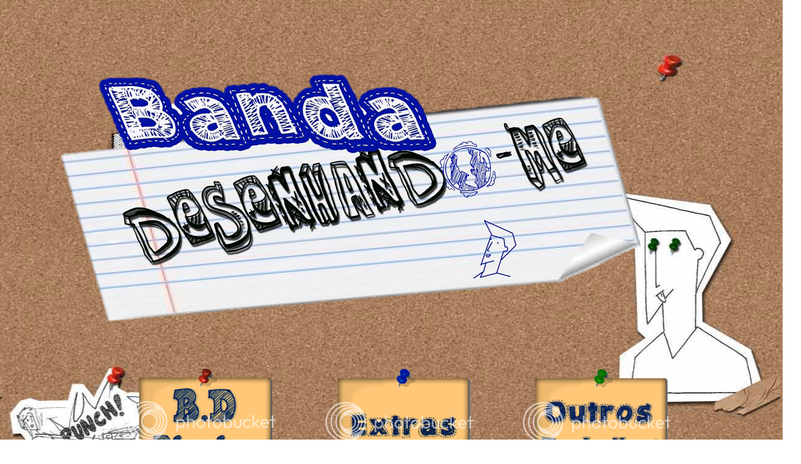

--- FILE ---
content_type: text/html; charset=UTF-8
request_url: https://bandadesenhando-me.blogspot.com/2012/11/ate-rebentar.html
body_size: 11169
content:
<!DOCTYPE html>
<html class='v2' dir='ltr' xmlns='http://www.w3.org/1999/xhtml' xmlns:b='http://www.google.com/2005/gml/b' xmlns:data='http://www.google.com/2005/gml/data' xmlns:expr='http://www.google.com/2005/gml/expr'>
<head>
<link href='https://www.blogger.com/static/v1/widgets/335934321-css_bundle_v2.css' rel='stylesheet' type='text/css'/>
<meta content='IE=EmulateIE7' http-equiv='X-UA-Compatible'/>
<meta content='width=1100' name='viewport'/>
<meta content='text/html; charset=UTF-8' http-equiv='Content-Type'/>
<meta content='blogger' name='generator'/>
<link href='https://bandadesenhando-me.blogspot.com/favicon.ico' rel='icon' type='image/x-icon'/>
<link href='http://bandadesenhando-me.blogspot.com/2012/11/ate-rebentar.html' rel='canonical'/>
<link rel="alternate" type="application/atom+xml" title="Banda Desenhando-me - Atom" href="https://bandadesenhando-me.blogspot.com/feeds/posts/default" />
<link rel="alternate" type="application/rss+xml" title="Banda Desenhando-me - RSS" href="https://bandadesenhando-me.blogspot.com/feeds/posts/default?alt=rss" />
<link rel="service.post" type="application/atom+xml" title="Banda Desenhando-me - Atom" href="https://www.blogger.com/feeds/4533029443328136573/posts/default" />

<link rel="alternate" type="application/atom+xml" title="Banda Desenhando-me - Atom" href="https://bandadesenhando-me.blogspot.com/feeds/7308666833709777539/comments/default" />
<!--Can't find substitution for tag [blog.ieCssRetrofitLinks]-->
<link href='https://blogger.googleusercontent.com/img/b/R29vZ2xl/AVvXsEjrS3Q8GWhl30oHSRvK-Z6akvAYRrpxExxE2wbNj8iKW2jc1S_ONdFNsRJR_Gg-oAX4aft-skcfFTr7t94lgeoaQRnryDzcf-PZJLHWUjN-z3HO7RsR-xFNNReE5s-dsAipSn-3jgwSo124/s400/IMG_0004.jpg' rel='image_src'/>
<meta content='http://bandadesenhando-me.blogspot.com/2012/11/ate-rebentar.html' property='og:url'/>
<meta content='Até rebentar ' property='og:title'/>
<meta content='    ' property='og:description'/>
<meta content='https://blogger.googleusercontent.com/img/b/R29vZ2xl/AVvXsEjrS3Q8GWhl30oHSRvK-Z6akvAYRrpxExxE2wbNj8iKW2jc1S_ONdFNsRJR_Gg-oAX4aft-skcfFTr7t94lgeoaQRnryDzcf-PZJLHWUjN-z3HO7RsR-xFNNReE5s-dsAipSn-3jgwSo124/w1200-h630-p-k-no-nu/IMG_0004.jpg' property='og:image'/>
<title>Banda Desenhando-me: Até rebentar </title>
<style type='text/css'>@font-face{font-family:'Cambria';font-style:normal;font-weight:700;font-display:swap;src:url(//fonts.gstatic.com/l/font?kit=GFDvWAB9jnWLT-HIIwkuu7V4NSY7WWA&skey=5202a3b6f5388b49&v=v18)format('woff2');unicode-range:U+0000-00FF,U+0131,U+0152-0153,U+02BB-02BC,U+02C6,U+02DA,U+02DC,U+0304,U+0308,U+0329,U+2000-206F,U+20AC,U+2122,U+2191,U+2193,U+2212,U+2215,U+FEFF,U+FFFD;}@font-face{font-family:'Chewy';font-style:normal;font-weight:400;font-display:swap;src:url(//fonts.gstatic.com/s/chewy/v18/uK_94ruUb-k-wn52KjI9OPec.woff2)format('woff2');unicode-range:U+0000-00FF,U+0131,U+0152-0153,U+02BB-02BC,U+02C6,U+02DA,U+02DC,U+0304,U+0308,U+0329,U+2000-206F,U+20AC,U+2122,U+2191,U+2193,U+2212,U+2215,U+FEFF,U+FFFD;}@font-face{font-family:'Geo';font-style:normal;font-weight:400;font-display:swap;src:url(//fonts.gstatic.com/s/geo/v23/CSRz4zRZluflKHpnYDpSbA.woff2)format('woff2');unicode-range:U+0000-00FF,U+0131,U+0152-0153,U+02BB-02BC,U+02C6,U+02DA,U+02DC,U+0304,U+0308,U+0329,U+2000-206F,U+20AC,U+2122,U+2191,U+2193,U+2212,U+2215,U+FEFF,U+FFFD;}@font-face{font-family:'Neuton';font-style:normal;font-weight:700;font-display:swap;src:url(//fonts.gstatic.com/s/neuton/v24/UMBQrPtMoH62xUZKdK0vcwr4LLkw6C97.woff2)format('woff2');unicode-range:U+0100-02BA,U+02BD-02C5,U+02C7-02CC,U+02CE-02D7,U+02DD-02FF,U+0304,U+0308,U+0329,U+1D00-1DBF,U+1E00-1E9F,U+1EF2-1EFF,U+2020,U+20A0-20AB,U+20AD-20C0,U+2113,U+2C60-2C7F,U+A720-A7FF;}@font-face{font-family:'Neuton';font-style:normal;font-weight:700;font-display:swap;src:url(//fonts.gstatic.com/s/neuton/v24/UMBQrPtMoH62xUZKdK0vfQr4LLkw6A.woff2)format('woff2');unicode-range:U+0000-00FF,U+0131,U+0152-0153,U+02BB-02BC,U+02C6,U+02DA,U+02DC,U+0304,U+0308,U+0329,U+2000-206F,U+20AC,U+2122,U+2191,U+2193,U+2212,U+2215,U+FEFF,U+FFFD;}@font-face{font-family:'Play';font-style:normal;font-weight:400;font-display:swap;src:url(//fonts.gstatic.com/s/play/v21/6aez4K2oVqwIvtg2H70Q13HqPA.woff2)format('woff2');unicode-range:U+0460-052F,U+1C80-1C8A,U+20B4,U+2DE0-2DFF,U+A640-A69F,U+FE2E-FE2F;}@font-face{font-family:'Play';font-style:normal;font-weight:400;font-display:swap;src:url(//fonts.gstatic.com/s/play/v21/6aez4K2oVqwIvtE2H70Q13HqPA.woff2)format('woff2');unicode-range:U+0301,U+0400-045F,U+0490-0491,U+04B0-04B1,U+2116;}@font-face{font-family:'Play';font-style:normal;font-weight:400;font-display:swap;src:url(//fonts.gstatic.com/s/play/v21/6aez4K2oVqwIvtY2H70Q13HqPA.woff2)format('woff2');unicode-range:U+0370-0377,U+037A-037F,U+0384-038A,U+038C,U+038E-03A1,U+03A3-03FF;}@font-face{font-family:'Play';font-style:normal;font-weight:400;font-display:swap;src:url(//fonts.gstatic.com/s/play/v21/6aez4K2oVqwIvto2H70Q13HqPA.woff2)format('woff2');unicode-range:U+0102-0103,U+0110-0111,U+0128-0129,U+0168-0169,U+01A0-01A1,U+01AF-01B0,U+0300-0301,U+0303-0304,U+0308-0309,U+0323,U+0329,U+1EA0-1EF9,U+20AB;}@font-face{font-family:'Play';font-style:normal;font-weight:400;font-display:swap;src:url(//fonts.gstatic.com/s/play/v21/6aez4K2oVqwIvts2H70Q13HqPA.woff2)format('woff2');unicode-range:U+0100-02BA,U+02BD-02C5,U+02C7-02CC,U+02CE-02D7,U+02DD-02FF,U+0304,U+0308,U+0329,U+1D00-1DBF,U+1E00-1E9F,U+1EF2-1EFF,U+2020,U+20A0-20AB,U+20AD-20C0,U+2113,U+2C60-2C7F,U+A720-A7FF;}@font-face{font-family:'Play';font-style:normal;font-weight:400;font-display:swap;src:url(//fonts.gstatic.com/s/play/v21/6aez4K2oVqwIvtU2H70Q13E.woff2)format('woff2');unicode-range:U+0000-00FF,U+0131,U+0152-0153,U+02BB-02BC,U+02C6,U+02DA,U+02DC,U+0304,U+0308,U+0329,U+2000-206F,U+20AC,U+2122,U+2191,U+2193,U+2212,U+2215,U+FEFF,U+FFFD;}</style>
<style id='page-skin-1' type='text/css'><!--
/*
-----------------------------------------------
Blogger Template Style
Name:     Watermark
Designer: Blogger
URL:      www.blogger.com
----------------------------------------------- */
/* Use this with templates/1ktemplate-*.html */
/* Content
----------------------------------------------- */
body {
font: normal bold 17px Cambria;
color: #000000;
background: transparent url(//4.bp.blogspot.com/-1CC5vK43deo/UubQZJwjHGI/AAAAAAAAAY4/tlr1qzKfAzY/s0/fundo%2Bnovo%2B1.jpg) repeat scroll top center;
}
html body .content-outer {
min-width: 0;
max-width: 100%;
width: 100%;
}
.content-outer {
font-size: 92%;
}
a:link {
text-decoration:none;
color: #003264;
}
a:visited {
text-decoration:none;
color: #ffd004;
}
a:hover {
text-decoration:underline;
color: #fafaf8;
}
.body-fauxcolumns .cap-top {
margin-top: 30px;
background: transparent none no-repeat scroll center center;
height: 400px;
}
.content-inner {
padding: 0;
}
/* Header
----------------------------------------------- */
.header-inner .Header .titlewrapper,
.header-inner .Header .descriptionwrapper {
padding-left: 20px;
padding-right: 20px;
}
.Header h1 {
font: normal normal 60px 'Courier New', Courier, FreeMono, monospace;
color: #075077;
text-shadow: 2px 2px rgba(0, 0, 0, .1);
}
.Header h1 a {
color: #075077;
}
.Header .description {
font-size: 140%;
color: #075077;
}
/* Tabs
----------------------------------------------- */
.tabs-inner .section {
margin: 0 20px;
}
.tabs-inner .PageList, .tabs-inner .LinkList, .tabs-inner .Labels {
margin-left: -11px;
margin-right: -11px;
background-color: #075077;
border-top: 3px solid #ffffff;
border-bottom: 3px solid #ffffff;
-moz-box-shadow: 0 0 10px rgba(0, 0, 0, .3);
-webkit-box-shadow: 0 0 10px rgba(0, 0, 0, .3);
-goog-ms-box-shadow: 0 0 10px rgba(0, 0, 0, .3);
box-shadow: 0 0 10px rgba(0, 0, 0, .3);
}
.tabs-inner .PageList .widget-content,
.tabs-inner .LinkList .widget-content,
.tabs-inner .Labels .widget-content {
margin: -3px -11px;
background: transparent url(//www.blogblog.com/1kt/watermark/tabs_background_right_bubblegum.png)  no-repeat scroll right;
}
.tabs-inner .widget ul {
padding: 2px 25px;
max-height: 34px;
background: transparent url(//www.blogblog.com/1kt/watermark/tabs_background_left_bubblegum.png) no-repeat scroll left;
}
.tabs-inner .widget li {
border: none;
}
.tabs-inner .widget li a {
display: inline-block;
padding: .25em 1em;
font: normal normal 16px Play;
color: #003264;
border-right: 1px solid #0087a9;
}
.tabs-inner .widget li:first-child a {
border-left: 1px solid #0087a9;
}
.tabs-inner .widget li.selected a, .tabs-inner .widget li a:hover {
color: #003264;
}
/* Headings
----------------------------------------------- */
h2 {
font: normal normal 24px Chewy;
color: #003264;
margin: 0 0 .5em;
}
h2.date-header {
font: normal bold 30px Geo;
color: #003264;
}
/* Main
----------------------------------------------- */
.main-inner .column-center-inner,
.main-inner .column-left-inner,
.main-inner .column-right-inner {
padding: 0 5px;
}
.main-outer {
margin-top: 0;
background: transparent none no-repeat scroll top left;
}
.main-inner {
padding-top: 30px;
}
.main-cap-top {
position: relative;
}
.main-cap-top .cap-right {
position: absolute;
height: 0;
width: 100%;
bottom: 0;
background: transparent none repeat-x scroll bottom center;
}
.main-cap-top .cap-left {
position: absolute;
height: 245px;
width: 280px;
right: 0;
bottom: 0;
background: transparent none no-repeat scroll bottom left;
}
/* Posts
----------------------------------------------- */
.post-outer {
padding: 15px 20px;
margin: 0 0 25px;
background: transparent none repeat scroll top left;
_background-image: none;
border: solid 6px transparent;
-moz-box-shadow: 0 0 5px rgba(0, 0, 0, .1);
-webkit-box-shadow: 0 0 5px rgba(0, 0, 0, .1);
-goog-ms-box-shadow: 0 0 5px rgba(0, 0, 0, .1);
box-shadow: 0 0 5px rgba(0, 0, 0, .1);
}
h3.post-title {
font: normal bold 30px Neuton;
margin: 0;
}
.comments h4 {
font: normal bold 30px Neuton;
margin: 1em 0 0;
}
.post-body {
font-size: 105%;
line-height: 1.5;
position: relative;
}
.post-header {
margin: 0 0 1em;
color: #ffffff;
}
.post-footer {
margin: 10px 0 0;
padding: 10px 0 0;
color: #ffffff;
border-top: dashed 1px #323232;
}
#blog-pager {
font-size: 140%
}
#comments .comment-author {
padding-top: 1.5em;
border-top: dashed 1px #323232;
background-position: 0 1.5em;
}
#comments .comment-author:first-child {
padding-top: 0;
border-top: none;
}
.avatar-image-container {
margin: .2em 0 0;
}
/* Comments
----------------------------------------------- */
.comments .comments-content .icon.blog-author {
background-repeat: no-repeat;
background-image: url([data-uri]);
}
.comments .comments-content .loadmore a {
border-top: 1px solid #323232;
border-bottom: 1px solid #323232;
}
.comments .continue {
border-top: 2px solid #323232;
}
/* Widgets
----------------------------------------------- */
.widget ul, .widget #ArchiveList ul.flat {
padding: 0;
list-style: none;
}
.widget ul li, .widget #ArchiveList ul.flat li {
padding: .35em 0;
text-indent: 0;
border-top: dashed 1px #323232;
}
.widget ul li:first-child, .widget #ArchiveList ul.flat li:first-child {
border-top: none;
}
.widget .post-body ul {
list-style: disc;
}
.widget .post-body ul li {
border: none;
}
.widget .zippy {
color: #323232;
}
.post-body img, .post-body .tr-caption-container, .Profile img, .Image img,
.BlogList .item-thumbnail img {
padding: 5px;
background: #fff;
-moz-box-shadow: 1px 1px 5px rgba(0, 0, 0, .5);
-webkit-box-shadow: 1px 1px 5px rgba(0, 0, 0, .5);
-goog-ms-box-shadow: 1px 1px 5px rgba(0, 0, 0, .5);
box-shadow: 1px 1px 5px rgba(0, 0, 0, .5);
}
.post-body img, .post-body .tr-caption-container {
padding: 8px;
}
.post-body .tr-caption-container {
color: #333333;
}
.post-body .tr-caption-container img {
padding: 0;
background: transparent;
border: none;
-moz-box-shadow: 0 0 0 rgba(0, 0, 0, .1);
-webkit-box-shadow: 0 0 0 rgba(0, 0, 0, .1);
-goog-ms-box-shadow: 0 0 0 rgba(0, 0, 0, .1);
box-shadow: 0 0 0 rgba(0, 0, 0, .1);
}
/* Footer
----------------------------------------------- */
.footer-outer {
color:#003264;
background: transparent url(//www.blogblog.com/1kt/watermark/body_background_birds.png) repeat scroll top left;
}
.footer-outer a {
color: #ee0fa0;
}
.footer-outer a:visited {
color: #f62710;
}
.footer-outer a:hover {
color: #0c0909;
}
.footer-outer .widget h2 {
color: #003264;
}
/* Mobile
----------------------------------------------- */
body.mobile  {
background-size: 100% auto;
}
.mobile .body-fauxcolumn-outer {
background: transparent none repeat scroll top left;
}
html .mobile .mobile-date-outer {
border-bottom: none;
background: transparent none repeat scroll top left;
_background-image: none;
margin-bottom: 10px;
}
.mobile .main-inner .date-outer {
padding: 0;
}
.mobile .main-inner .date-header {
margin: 10px;
}
.mobile .main-cap-top {
z-index: -1;
}
.mobile .content-outer {
font-size: 100%;
}
.mobile .post-outer {
padding: 10px;
}
.mobile .main-cap-top .cap-left {
background: transparent none no-repeat scroll bottom left;
}
.mobile .body-fauxcolumns .cap-top {
margin: 0;
}
.mobile-link-button {
background: transparent none repeat scroll top left;
}
.mobile-link-button a:link, .mobile-link-button a:visited {
color: #003264;
}
.mobile-index-date .date-header {
color: #003264;
}
.mobile-index-contents {
color: #000000;
}
.mobile .tabs-inner .section {
margin: 0;
}
.mobile .tabs-inner .PageList {
margin-left: 0;
margin-right: 0;
}
.mobile .tabs-inner .PageList .widget-content {
margin: 0;
color: #003264;
background: transparent none repeat scroll top left;
}
.mobile .tabs-inner .PageList .widget-content .pagelist-arrow {
border-left: 1px solid #0087a9;
}

--></style>
<style id='template-skin-1' type='text/css'><!--
body {
min-width: 1280px;
}
.content-outer, .content-fauxcolumn-outer, .region-inner {
min-width: 1280px;
max-width: 1280px;
_width: 1280px;
}
.main-inner .columns {
padding-left: 270px;
padding-right: 260px;
}
.main-inner .fauxcolumn-center-outer {
left: 270px;
right: 260px;
/* IE6 does not respect left and right together */
_width: expression(this.parentNode.offsetWidth -
parseInt("270px") -
parseInt("260px") + 'px');
}
.main-inner .fauxcolumn-left-outer {
width: 270px;
}
.main-inner .fauxcolumn-right-outer {
width: 260px;
}
.main-inner .column-left-outer {
width: 270px;
right: 100%;
margin-left: -270px;
}
.main-inner .column-right-outer {
width: 260px;
margin-right: -260px;
}
#layout {
min-width: 0;
}
#layout .content-outer {
min-width: 0;
width: 800px;
}
#layout .region-inner {
min-width: 0;
width: auto;
}
--></style>
<link href='https://www.blogger.com/dyn-css/authorization.css?targetBlogID=4533029443328136573&amp;zx=5672dc68-88c6-4828-ab20-8bdfcee6074f' media='none' onload='if(media!=&#39;all&#39;)media=&#39;all&#39;' rel='stylesheet'/><noscript><link href='https://www.blogger.com/dyn-css/authorization.css?targetBlogID=4533029443328136573&amp;zx=5672dc68-88c6-4828-ab20-8bdfcee6074f' rel='stylesheet'/></noscript>
<meta name='google-adsense-platform-account' content='ca-host-pub-1556223355139109'/>
<meta name='google-adsense-platform-domain' content='blogspot.com'/>

</head>
<body class='loading variant-birds'>
<div class='navbar no-items section' id='navbar'>
</div>
<div class='body-fauxcolumns'>
<div class='fauxcolumn-outer body-fauxcolumn-outer'>
<div class='cap-top'>
<div class='cap-left'></div>
<div class='cap-right'></div>
</div>
<div class='fauxborder-left'>
<div class='fauxborder-right'></div>
<div class='fauxcolumn-inner'>
</div>
</div>
<div class='cap-bottom'>
<div class='cap-left'></div>
<div class='cap-right'></div>
</div>
</div>
</div>
<div class='content'>
<div class='content-fauxcolumns'>
<div class='fauxcolumn-outer content-fauxcolumn-outer'>
<div class='cap-top'>
<div class='cap-left'></div>
<div class='cap-right'></div>
</div>
<div class='fauxborder-left'>
<div class='fauxborder-right'></div>
<div class='fauxcolumn-inner'>
</div>
</div>
<div class='cap-bottom'>
<div class='cap-left'></div>
<div class='cap-right'></div>
</div>
</div>
</div>
<div class='content-outer'>
<div class='content-cap-top cap-top'>
<div class='cap-left'></div>
<div class='cap-right'></div>
</div>
<div class='fauxborder-left content-fauxborder-left'>
<div class='fauxborder-right content-fauxborder-right'></div>
<div class='content-inner'>
<header>
<div class='header-outer'>
<div class='header-cap-top cap-top'>
<div class='cap-left'></div>
<div class='cap-right'></div>
</div>
<div class='fauxborder-left header-fauxborder-left'>
<div class='fauxborder-right header-fauxborder-right'></div>
<div class='region-inner header-inner'>
<div class='header section' id='header'><div class='widget Header' data-version='1' id='Header1'>
<div id='header-inner'>
<a href='https://bandadesenhando-me.blogspot.com/' style='display: block'>
<img alt='Banda Desenhando-me' height='558px; ' id='Header1_headerimg' src='https://blogger.googleusercontent.com/img/b/R29vZ2xl/AVvXsEiBgl3ElxMBjPn0JwCUhDO4tnvobwmQM-raGqG774hgnPqkOClxd81j0Dr67yJpjdDpaKPs-vxcQPmvO2pfHNL9MWMKwiM4NaWu-xXoOmEm1LFhAQrZpOyPjyqmYUTizzkOOJY6ghNXbbw/s1600/Picture3.png' style='display: block' width='1122px; '/>
</a>
</div>
</div></div>
</div>
</div>
<div class='header-cap-bottom cap-bottom'>
<div class='cap-left'></div>
<div class='cap-right'></div>
</div>
</div>
</header>
<div class='tabs-outer'>
<div class='tabs-cap-top cap-top'>
<div class='cap-left'></div>
<div class='cap-right'></div>
</div>
<div class='fauxborder-left tabs-fauxborder-left'>
<div class='fauxborder-right tabs-fauxborder-right'></div>
<div class='region-inner tabs-inner'>
<div class='tabs section' id='crosscol'><div class='widget HTML' data-version='1' id='HTML1'>
<div class='widget-content'>
<center><a href="http://bandadesenhando-me.blogspot.pt/"><img src="https://lh3.googleusercontent.com/blogger_img_proxy/AEn0k_txCOSE_wBZP0R0HJYzm7JrL5y4WFXIHA7k3g1FrSkyCGnO3eTBkDgztSR2bC5UriPVi0iODJHu1eGMT8waFMZOWG3eHG9EP0eNaGITxYdF9vhEvf3d-B1-67S-CnpZfv-bz7Pz7C97u48ZlykXNTXH9vCvOA7hVRhUGXD4-9qT1n7YX2pJO90=s0-d"></a><a href="http://bandadesenhando-me.blogspot.pt/p/extra.html"><img src="https://lh3.googleusercontent.com/blogger_img_proxy/AEn0k_tE4qprUl9rEfhD3DtkRsaxJe8si9lSK5EdIiP3GxCcwDXA8UNhQQyz5gPEN-nsFMvJwrCR3O9g7TToALq2DF9aJskwZFuzaxLuCGMgeovuB0ckLYqCVBKolro1UoJ4i8-MytNyfhPrjEjnoQJrDq1SE3Bj1qMfm6asT-rAFKeD40_lV3y-0V8=s0-d"></a><a href="http://bandadesenhando-me.blogspot.pt/p/outras-coisas.html"><img src="https://lh3.googleusercontent.com/blogger_img_proxy/AEn0k_sapGpGDV3z2o-oHicsxwmYR46AVTLY3uksWI52W4AvFXCL4-IRJTi31aiLIQK650z8tkH7UKOaBtKeUl9hh9CMVKI7pjkOMMkkJNw8q18ggGIhk4ChbZs0x2vjkFabxDdPFT3qs7axHxlGjtfZwN0QpKjNzec5i6_qFHTk2zPyqKK8xRdfyKM=s0-d"></a></center>
</div>
<div class='clear'></div>
</div></div>
<div class='tabs no-items section' id='crosscol-overflow'></div>
</div>
</div>
<div class='tabs-cap-bottom cap-bottom'>
<div class='cap-left'></div>
<div class='cap-right'></div>
</div>
</div>
<div class='main-outer'>
<div class='main-cap-top cap-top'>
<div class='cap-left'></div>
<div class='cap-right'></div>
</div>
<div class='fauxborder-left main-fauxborder-left'>
<div class='fauxborder-right main-fauxborder-right'></div>
<div class='region-inner main-inner'>
<div class='columns fauxcolumns'>
<div class='fauxcolumn-outer fauxcolumn-center-outer'>
<div class='cap-top'>
<div class='cap-left'></div>
<div class='cap-right'></div>
</div>
<div class='fauxborder-left'>
<div class='fauxborder-right'></div>
<div class='fauxcolumn-inner'>
</div>
</div>
<div class='cap-bottom'>
<div class='cap-left'></div>
<div class='cap-right'></div>
</div>
</div>
<div class='fauxcolumn-outer fauxcolumn-left-outer'>
<div class='cap-top'>
<div class='cap-left'></div>
<div class='cap-right'></div>
</div>
<div class='fauxborder-left'>
<div class='fauxborder-right'></div>
<div class='fauxcolumn-inner'>
</div>
</div>
<div class='cap-bottom'>
<div class='cap-left'></div>
<div class='cap-right'></div>
</div>
</div>
<div class='fauxcolumn-outer fauxcolumn-right-outer'>
<div class='cap-top'>
<div class='cap-left'></div>
<div class='cap-right'></div>
</div>
<div class='fauxborder-left'>
<div class='fauxborder-right'></div>
<div class='fauxcolumn-inner'>
</div>
</div>
<div class='cap-bottom'>
<div class='cap-left'></div>
<div class='cap-right'></div>
</div>
</div>
<!-- corrects IE6 width calculation -->
<div class='columns-inner'>
<div class='column-center-outer'>
<div class='column-center-inner'>
<div class='main section' id='main'><div class='widget Blog' data-version='1' id='Blog1'>
<div class='blog-posts hfeed'>

          <div class="date-outer">
        
<h2 class='date-header'><span>sexta-feira, 23 de novembro de 2012</span></h2>

          <div class="date-posts">
        
<div class='post-outer'>
<div class='post hentry' itemprop='blogPost' itemscope='itemscope' itemtype='http://schema.org/BlogPosting'>
<meta content='https://blogger.googleusercontent.com/img/b/R29vZ2xl/AVvXsEjrS3Q8GWhl30oHSRvK-Z6akvAYRrpxExxE2wbNj8iKW2jc1S_ONdFNsRJR_Gg-oAX4aft-skcfFTr7t94lgeoaQRnryDzcf-PZJLHWUjN-z3HO7RsR-xFNNReE5s-dsAipSn-3jgwSo124/s72-c/IMG_0004.jpg' itemprop='image_url'/>
<meta content='4533029443328136573' itemprop='blogId'/>
<meta content='7308666833709777539' itemprop='postId'/>
<a name='7308666833709777539'></a>
<h3 class='post-title entry-title' itemprop='name'>
Até rebentar 
</h3>
<div class='post-header'>
<div class='post-header-line-1'></div>
</div>
<div class='post-body entry-content' id='post-body-7308666833709777539' itemprop='description articleBody'>
<a href="https://blogger.googleusercontent.com/img/b/R29vZ2xl/AVvXsEjrS3Q8GWhl30oHSRvK-Z6akvAYRrpxExxE2wbNj8iKW2jc1S_ONdFNsRJR_Gg-oAX4aft-skcfFTr7t94lgeoaQRnryDzcf-PZJLHWUjN-z3HO7RsR-xFNNReE5s-dsAipSn-3jgwSo124/s1600/IMG_0004.jpg" imageanchor="1" style=""><img border="0" height="182" src="https://blogger.googleusercontent.com/img/b/R29vZ2xl/AVvXsEjrS3Q8GWhl30oHSRvK-Z6akvAYRrpxExxE2wbNj8iKW2jc1S_ONdFNsRJR_Gg-oAX4aft-skcfFTr7t94lgeoaQRnryDzcf-PZJLHWUjN-z3HO7RsR-xFNNReE5s-dsAipSn-3jgwSo124/s400/IMG_0004.jpg" width="400" /></a>

<div dir="ltr" style="text-align: left;" trbidi="on">
<br /></div>
<div style='clear: both;'></div>
</div>
<div class='post-footer'>
<div class='post-footer-line post-footer-line-1'><span class='post-author vcard'>
Desenhado por
<span class='fn' itemprop='author' itemscope='itemscope' itemtype='http://schema.org/Person'>
<meta content='https://www.blogger.com/profile/06238648703999905792' itemprop='url'/>
<a href='https://www.blogger.com/profile/06238648703999905792' rel='author' title='author profile'>
<span itemprop='name'>Leonardo</span>
</a>
</span>
</span>
<span class='post-timestamp'>
</span>
<span class='post-comment-link'>
</span>
<span class='post-icons'>
<span class='item-control blog-admin pid-603484567'>
<a href='https://www.blogger.com/post-edit.g?blogID=4533029443328136573&postID=7308666833709777539&from=pencil' title='Editar mensagem'>
<img alt='' class='icon-action' height='18' src='https://resources.blogblog.com/img/icon18_edit_allbkg.gif' width='18'/>
</a>
</span>
</span>
<div class='post-share-buttons goog-inline-block'>
<a class='goog-inline-block share-button sb-email' href='https://www.blogger.com/share-post.g?blogID=4533029443328136573&postID=7308666833709777539&target=email' target='_blank' title='Enviar a mensagem por email'><span class='share-button-link-text'>Enviar a mensagem por email</span></a><a class='goog-inline-block share-button sb-blog' href='https://www.blogger.com/share-post.g?blogID=4533029443328136573&postID=7308666833709777539&target=blog' onclick='window.open(this.href, "_blank", "height=270,width=475"); return false;' target='_blank' title='Dê a sua opinião!'><span class='share-button-link-text'>Dê a sua opinião!</span></a><a class='goog-inline-block share-button sb-twitter' href='https://www.blogger.com/share-post.g?blogID=4533029443328136573&postID=7308666833709777539&target=twitter' target='_blank' title='Partilhar no X'><span class='share-button-link-text'>Partilhar no X</span></a><a class='goog-inline-block share-button sb-facebook' href='https://www.blogger.com/share-post.g?blogID=4533029443328136573&postID=7308666833709777539&target=facebook' onclick='window.open(this.href, "_blank", "height=430,width=640"); return false;' target='_blank' title='Partilhar no Facebook'><span class='share-button-link-text'>Partilhar no Facebook</span></a><a class='goog-inline-block share-button sb-pinterest' href='https://www.blogger.com/share-post.g?blogID=4533029443328136573&postID=7308666833709777539&target=pinterest' target='_blank' title='Partilhar no Pinterest'><span class='share-button-link-text'>Partilhar no Pinterest</span></a>
</div>
</div>
<div class='post-footer-line post-footer-line-2'><span class='post-labels'>
</span>
</div>
<div class='post-footer-line post-footer-line-3'><span class='post-location'>
</span>
</div>
</div>
</div>
<div class='comments' id='comments'>
<a name='comments'></a>
<h4>Sem comentários:</h4>
<div id='Blog1_comments-block-wrapper'>
<dl class='avatar-comment-indent' id='comments-block'>
</dl>
</div>
<p class='comment-footer'>
<div class='comment-form'>
<a name='comment-form'></a>
<h4 id='comment-post-message'>Enviar um comentário</h4>
<p>
</p>
<a href='https://www.blogger.com/comment/frame/4533029443328136573?po=7308666833709777539&hl=pt-PT&saa=85391&origin=https://bandadesenhando-me.blogspot.com' id='comment-editor-src'></a>
<iframe allowtransparency='true' class='blogger-iframe-colorize blogger-comment-from-post' frameborder='0' height='410px' id='comment-editor' name='comment-editor' src='' width='100%'></iframe>
<script src='https://www.blogger.com/static/v1/jsbin/2830521187-comment_from_post_iframe.js' type='text/javascript'></script>
<script type='text/javascript'>
      BLOG_CMT_createIframe('https://www.blogger.com/rpc_relay.html');
    </script>
</div>
</p>
</div>
</div>

        </div></div>
      
</div>
<div class='blog-pager' id='blog-pager'>
<span id='blog-pager-newer-link'>
<a class='blog-pager-newer-link' href='https://bandadesenhando-me.blogspot.com/2012/11/quero-ser-avestruz.html' id='Blog1_blog-pager-newer-link' title='Mensagem mais recente'>Mensagem mais recente</a>
</span>
<span id='blog-pager-older-link'>
<a class='blog-pager-older-link' href='https://bandadesenhando-me.blogspot.com/2012/11/demasiado-ocupado-para-estudar.html' id='Blog1_blog-pager-older-link' title='Mensagem antiga'>Mensagem antiga</a>
</span>
<a class='home-link' href='https://bandadesenhando-me.blogspot.com/'>Página inicial</a>
</div>
<div class='clear'></div>
<div class='post-feeds'>
<div class='feed-links'>
Subscrever:
<a class='feed-link' href='https://bandadesenhando-me.blogspot.com/feeds/7308666833709777539/comments/default' target='_blank' type='application/atom+xml'>Enviar feedback (Atom)</a>
</div>
</div>
</div></div>
</div>
</div>
<div class='column-left-outer'>
<div class='column-left-inner'>
<aside>
<div class='sidebar section' id='sidebar-left-1'><div class='widget Poll' data-version='1' id='Poll1'>
<h2 class='title'>O que acham das B.D`s?</h2>
<div class='widget-content'>
<iframe allowtransparency='true' frameborder='0' height='180' name='poll-widget8775080623991061546' style='border:none; width:100%;'></iframe>
<div class='clear'></div>
</div>
</div><div class='widget BlogArchive' data-version='1' id='BlogArchive1'>
<h2>Guia</h2>
<div class='widget-content'>
<div id='ArchiveList'>
<div id='BlogArchive1_ArchiveList'>
<ul class='flat'>
<li class='archivedate'>
<a href='https://bandadesenhando-me.blogspot.com/2015/06/'>junho</a> (1)
      </li>
<li class='archivedate'>
<a href='https://bandadesenhando-me.blogspot.com/2013/05/'>maio</a> (19)
      </li>
<li class='archivedate'>
<a href='https://bandadesenhando-me.blogspot.com/2013/04/'>abril</a> (28)
      </li>
<li class='archivedate'>
<a href='https://bandadesenhando-me.blogspot.com/2013/03/'>março</a> (30)
      </li>
<li class='archivedate'>
<a href='https://bandadesenhando-me.blogspot.com/2013/02/'>fevereiro</a> (26)
      </li>
<li class='archivedate'>
<a href='https://bandadesenhando-me.blogspot.com/2013/01/'>janeiro</a> (34)
      </li>
<li class='archivedate'>
<a href='https://bandadesenhando-me.blogspot.com/2012/12/'>dezembro</a> (30)
      </li>
<li class='archivedate'>
<a href='https://bandadesenhando-me.blogspot.com/2012/11/'>novembro</a> (38)
      </li>
</ul>
</div>
</div>
<div class='clear'></div>
</div>
</div><div class='widget Followers' data-version='1' id='Followers1'>
<h2 class='title'>Seguidores</h2>
<div class='widget-content'>
<div id='Followers1-wrapper'>
<div style='margin-right:2px;'>
<div><script type="text/javascript" src="https://apis.google.com/js/platform.js"></script>
<div id="followers-iframe-container"></div>
<script type="text/javascript">
    window.followersIframe = null;
    function followersIframeOpen(url) {
      gapi.load("gapi.iframes", function() {
        if (gapi.iframes && gapi.iframes.getContext) {
          window.followersIframe = gapi.iframes.getContext().openChild({
            url: url,
            where: document.getElementById("followers-iframe-container"),
            messageHandlersFilter: gapi.iframes.CROSS_ORIGIN_IFRAMES_FILTER,
            messageHandlers: {
              '_ready': function(obj) {
                window.followersIframe.getIframeEl().height = obj.height;
              },
              'reset': function() {
                window.followersIframe.close();
                followersIframeOpen("https://www.blogger.com/followers/frame/4533029443328136573?colors\x3dCgt0cmFuc3BhcmVudBILdHJhbnNwYXJlbnQaByMwMDAwMDAiByMwMDMyNjQqC3RyYW5zcGFyZW50MgcjMDAzMjY0OgcjMDAwMDAwQgcjMDAzMjY0SgcjMzIzMjMyUgcjMDAzMjY0Wgt0cmFuc3BhcmVudA%3D%3D\x26pageSize\x3d21\x26hl\x3dpt-PT\x26origin\x3dhttps://bandadesenhando-me.blogspot.com");
              },
              'open': function(url) {
                window.followersIframe.close();
                followersIframeOpen(url);
              }
            }
          });
        }
      });
    }
    followersIframeOpen("https://www.blogger.com/followers/frame/4533029443328136573?colors\x3dCgt0cmFuc3BhcmVudBILdHJhbnNwYXJlbnQaByMwMDAwMDAiByMwMDMyNjQqC3RyYW5zcGFyZW50MgcjMDAzMjY0OgcjMDAwMDAwQgcjMDAzMjY0SgcjMzIzMjMyUgcjMDAzMjY0Wgt0cmFuc3BhcmVudA%3D%3D\x26pageSize\x3d21\x26hl\x3dpt-PT\x26origin\x3dhttps://bandadesenhando-me.blogspot.com");
  </script></div>
</div>
</div>
<div class='clear'></div>
</div>
</div></div>
</aside>
</div>
</div>
<div class='column-right-outer'>
<div class='column-right-inner'>
<aside>
<div class='sidebar section' id='sidebar-right-1'><div class='widget PopularPosts' data-version='1' id='PopularPosts1'>
<h2>Mensagens populares</h2>
<div class='widget-content popular-posts'>
<ul>
<li>
<div class='item-thumbnail-only'>
<div class='item-thumbnail'>
<a href='https://bandadesenhando-me.blogspot.com/2015/06/blog-post.html' target='_blank'>
<img alt='' border='0' src='https://blogger.googleusercontent.com/img/b/R29vZ2xl/AVvXsEhL2HaRTs5OqMeJsw5wZQkxIFG1cYtJXbIYaKi2PFjKnkWQ1JB0dklfJOyNCj9w2SIo5RtF8yj465wCcQ6pW_ttQnMnX5x9mcqs5AV0d_EtE4296BoahN3ZTaWt7mYc36MjvrWQXQvcfjD_/w72-h72-p-k-no-nu/feira+do+livro.jpg'/>
</a>
</div>
<div class='item-title'><a href='https://bandadesenhando-me.blogspot.com/2015/06/blog-post.html'>Feira do Livro</a></div>
</div>
<div style='clear: both;'></div>
</li>
<li>
<div class='item-thumbnail-only'>
<div class='item-thumbnail'>
<a href='https://bandadesenhando-me.blogspot.com/2013/05/os-meus-intervalos.html' target='_blank'>
<img alt='' border='0' src='https://blogger.googleusercontent.com/img/b/R29vZ2xl/AVvXsEiy4uAe3bVwthketCy2VmRuOA7MpgAd7z-bLUM5Oa_zU2GpiZ3SfBDIZm1BLJiW_TR97q4S1H1IOmpFoeM4eucAHaD3kRRfYRI2sGry0tnFzi77Jb-cV_iLevCUnZV0XEL64PrP2qFJOe3-/w72-h72-p-k-no-nu/IMG_0004.jpg'/>
</a>
</div>
<div class='item-title'><a href='https://bandadesenhando-me.blogspot.com/2013/05/os-meus-intervalos.html'>Os meus intervalos </a></div>
</div>
<div style='clear: both;'></div>
</li>
<li>
<div class='item-thumbnail-only'>
<div class='item-thumbnail'>
<a href='https://bandadesenhando-me.blogspot.com/2012/11/leva-mais-isto_18.html' target='_blank'>
<img alt='' border='0' src='https://blogger.googleusercontent.com/img/b/R29vZ2xl/AVvXsEghc41HeO19U43FpdsdlxFMg6wBJv0-SaUSvHiRi0nolXbCRPmqDFbX4ZXvIZ38-nt3Lt8ucipXxtgfmSv5NYdbaWsvr9bdIAY8OSMZAXfT1RbNq-5_x_cezgMZiU43k1N_rIUWTmi_lhyphenhyphenG/w72-h72-p-k-no-nu/IMG.jpg'/>
</a>
</div>
<div class='item-title'><a href='https://bandadesenhando-me.blogspot.com/2012/11/leva-mais-isto_18.html'>Leva mais isto!</a></div>
</div>
<div style='clear: both;'></div>
</li>
</ul>
<div class='clear'></div>
</div>
</div><div class='widget Profile' data-version='1' id='Profile1'>
<h2>Produção</h2>
<div class='widget-content'>
<ul>
<li><a class='profile-name-link g-profile' href='https://www.blogger.com/profile/01844949684686609272' style='background-image: url(//www.blogger.com/img/logo-16.png);'>Unknown</a></li>
<li><a class='profile-name-link g-profile' href='https://www.blogger.com/profile/15200079607639920623' style='background-image: url(//www.blogger.com/img/logo-16.png);'>Unknown</a></li>
</ul>
<div class='clear'></div>
</div>
</div></div>
</aside>
</div>
</div>
</div>
<div style='clear: both'></div>
<!-- columns -->
</div>
<!-- main -->
</div>
</div>
<div class='main-cap-bottom cap-bottom'>
<div class='cap-left'></div>
<div class='cap-right'></div>
</div>
</div>
<footer>
<div class='footer-outer'>
<div class='footer-cap-top cap-top'>
<div class='cap-left'></div>
<div class='cap-right'></div>
</div>
<div class='fauxborder-left footer-fauxborder-left'>
<div class='fauxborder-right footer-fauxborder-right'></div>
<div class='region-inner footer-inner'>
<div class='foot no-items section' id='footer-1'>
</div>
<table border='0' cellpadding='0' cellspacing='0' class='section-columns columns-2'>
<tbody>
<tr>
<td class='first columns-cell'>
<div class='foot section' id='footer-2-1'><div class='widget Image' data-version='1' id='Image1'>
<h2>Segue também em:</h2>
<div class='widget-content'>
<a href='http://twitter.com/BandaDesenhando'>
<img alt='Segue também em:' height='94' id='Image1_img' src='https://blogger.googleusercontent.com/img/b/R29vZ2xl/AVvXsEgw5jdsP0biZ-F2AArTOiCZRznr-Bkno0M3QAnniHoKL3a7I9DrAYKern84zucEZ6ZTd5zoZ_0egm_wwZDA0FkSTvOJkESKIuc1S5mfOl85uXWDF-adHLJ4PeZHNxGbp3cP-lECEqMPfRKh/s610/twitter+logo+3.tif' width='94'/>
</a>
<br/>
<span class='caption'>Twitter</span>
</div>
<div class='clear'></div>
</div></div>
</td>
<td class='columns-cell'>
<div class='foot section' id='footer-2-2'><div class='widget Image' data-version='1' id='Image2'>
<h2>Segue também em:</h2>
<div class='widget-content'>
<a href='https://www.facebook.com/BandaDesenhandoMe?fref=ts'>
<img alt='Segue também em:' height='71' id='Image2_img' src='https://blogger.googleusercontent.com/img/b/R29vZ2xl/AVvXsEgYH45h7Xawwc9uoVu_52hoCP0ScHmpPrTOjDIVEymiZQx6yegLYsIUDcKB6WxUE_w0Wf11h2CuycuFTY_YrEI7tpkmsS-HNKnPRZ3KLpUBTY3DqJUG2GV3FwqkubtLq5rkXeGf8dSmVKUu/s1600/logo+facebook.tif' width='71'/>
</a>
<br/>
<span class='caption'>Facebook</span>
</div>
<div class='clear'></div>
</div></div>
</td>
</tr>
</tbody>
</table>
<!-- outside of the include in order to lock Attribution widget -->
<div class='foot section' id='footer-3'><div class='widget Attribution' data-version='1' id='Attribution1'>
<div class='widget-content' style='text-align: center;'>
Leo Sousa. Tema Marca d'água. Com tecnologia do <a href='https://www.blogger.com' target='_blank'>Blogger</a>.
</div>
<div class='clear'></div>
</div></div>
</div>
</div>
<div class='footer-cap-bottom cap-bottom'>
<div class='cap-left'></div>
<div class='cap-right'></div>
</div>
<p>
<center> Content Copyright &#169; 2012 by Joana Pinto. All rights reserved.</center></p>
</div>
</footer>
<!-- content -->
</div>
</div>
<div class='content-cap-bottom cap-bottom'>
<div class='cap-left'></div>
<div class='cap-right'></div>
</div>
</div>
</div>
<script type='text/javascript'>
    window.setTimeout(function() {
        document.body.className = document.body.className.replace('loading', '');
      }, 10);
  </script>

<script type="text/javascript" src="https://www.blogger.com/static/v1/widgets/2028843038-widgets.js"></script>
<script type='text/javascript'>
window['__wavt'] = 'AOuZoY4KZyh4WJLOOnkUOkd7ePvbzwKNMQ:1769088454359';_WidgetManager._Init('//www.blogger.com/rearrange?blogID\x3d4533029443328136573','//bandadesenhando-me.blogspot.com/2012/11/ate-rebentar.html','4533029443328136573');
_WidgetManager._SetDataContext([{'name': 'blog', 'data': {'blogId': '4533029443328136573', 'title': 'Banda Desenhando-me', 'url': 'https://bandadesenhando-me.blogspot.com/2012/11/ate-rebentar.html', 'canonicalUrl': 'http://bandadesenhando-me.blogspot.com/2012/11/ate-rebentar.html', 'homepageUrl': 'https://bandadesenhando-me.blogspot.com/', 'searchUrl': 'https://bandadesenhando-me.blogspot.com/search', 'canonicalHomepageUrl': 'http://bandadesenhando-me.blogspot.com/', 'blogspotFaviconUrl': 'https://bandadesenhando-me.blogspot.com/favicon.ico', 'bloggerUrl': 'https://www.blogger.com', 'hasCustomDomain': false, 'httpsEnabled': true, 'enabledCommentProfileImages': true, 'gPlusViewType': 'FILTERED_POSTMOD', 'adultContent': false, 'analyticsAccountNumber': '', 'encoding': 'UTF-8', 'locale': 'pt-PT', 'localeUnderscoreDelimited': 'pt_pt', 'languageDirection': 'ltr', 'isPrivate': false, 'isMobile': false, 'isMobileRequest': false, 'mobileClass': '', 'isPrivateBlog': false, 'isDynamicViewsAvailable': true, 'feedLinks': '\x3clink rel\x3d\x22alternate\x22 type\x3d\x22application/atom+xml\x22 title\x3d\x22Banda Desenhando-me - Atom\x22 href\x3d\x22https://bandadesenhando-me.blogspot.com/feeds/posts/default\x22 /\x3e\n\x3clink rel\x3d\x22alternate\x22 type\x3d\x22application/rss+xml\x22 title\x3d\x22Banda Desenhando-me - RSS\x22 href\x3d\x22https://bandadesenhando-me.blogspot.com/feeds/posts/default?alt\x3drss\x22 /\x3e\n\x3clink rel\x3d\x22service.post\x22 type\x3d\x22application/atom+xml\x22 title\x3d\x22Banda Desenhando-me - Atom\x22 href\x3d\x22https://www.blogger.com/feeds/4533029443328136573/posts/default\x22 /\x3e\n\n\x3clink rel\x3d\x22alternate\x22 type\x3d\x22application/atom+xml\x22 title\x3d\x22Banda Desenhando-me - Atom\x22 href\x3d\x22https://bandadesenhando-me.blogspot.com/feeds/7308666833709777539/comments/default\x22 /\x3e\n', 'meTag': '', 'adsenseHostId': 'ca-host-pub-1556223355139109', 'adsenseHasAds': false, 'adsenseAutoAds': false, 'boqCommentIframeForm': true, 'loginRedirectParam': '', 'isGoogleEverywhereLinkTooltipEnabled': true, 'view': '', 'dynamicViewsCommentsSrc': '//www.blogblog.com/dynamicviews/4224c15c4e7c9321/js/comments.js', 'dynamicViewsScriptSrc': '//www.blogblog.com/dynamicviews/6e0d22adcfa5abea', 'plusOneApiSrc': 'https://apis.google.com/js/platform.js', 'disableGComments': true, 'interstitialAccepted': false, 'sharing': {'platforms': [{'name': 'Obter link', 'key': 'link', 'shareMessage': 'Obter link', 'target': ''}, {'name': 'Facebook', 'key': 'facebook', 'shareMessage': 'Partilhar no Facebook', 'target': 'facebook'}, {'name': 'D\xea a sua opini\xe3o!', 'key': 'blogThis', 'shareMessage': 'D\xea a sua opini\xe3o!', 'target': 'blog'}, {'name': 'X', 'key': 'twitter', 'shareMessage': 'Partilhar no X', 'target': 'twitter'}, {'name': 'Pinterest', 'key': 'pinterest', 'shareMessage': 'Partilhar no Pinterest', 'target': 'pinterest'}, {'name': 'Email', 'key': 'email', 'shareMessage': 'Email', 'target': 'email'}], 'disableGooglePlus': true, 'googlePlusShareButtonWidth': 0, 'googlePlusBootstrap': '\x3cscript type\x3d\x22text/javascript\x22\x3ewindow.___gcfg \x3d {\x27lang\x27: \x27pt_PT\x27};\x3c/script\x3e'}, 'hasCustomJumpLinkMessage': true, 'jumpLinkMessage': 'Seguir -\xbb', 'pageType': 'item', 'postId': '7308666833709777539', 'postImageThumbnailUrl': 'https://blogger.googleusercontent.com/img/b/R29vZ2xl/AVvXsEjrS3Q8GWhl30oHSRvK-Z6akvAYRrpxExxE2wbNj8iKW2jc1S_ONdFNsRJR_Gg-oAX4aft-skcfFTr7t94lgeoaQRnryDzcf-PZJLHWUjN-z3HO7RsR-xFNNReE5s-dsAipSn-3jgwSo124/s72-c/IMG_0004.jpg', 'postImageUrl': 'https://blogger.googleusercontent.com/img/b/R29vZ2xl/AVvXsEjrS3Q8GWhl30oHSRvK-Z6akvAYRrpxExxE2wbNj8iKW2jc1S_ONdFNsRJR_Gg-oAX4aft-skcfFTr7t94lgeoaQRnryDzcf-PZJLHWUjN-z3HO7RsR-xFNNReE5s-dsAipSn-3jgwSo124/s400/IMG_0004.jpg', 'pageName': 'At\xe9 rebentar ', 'pageTitle': 'Banda Desenhando-me: At\xe9 rebentar '}}, {'name': 'features', 'data': {}}, {'name': 'messages', 'data': {'edit': 'Editar', 'linkCopiedToClipboard': 'Link copiado para a \xe1rea de transfer\xeancia!', 'ok': 'Ok', 'postLink': 'Link da mensagem'}}, {'name': 'template', 'data': {'name': 'custom', 'localizedName': 'Personalizado', 'isResponsive': false, 'isAlternateRendering': false, 'isCustom': true, 'variant': 'birds', 'variantId': 'birds'}}, {'name': 'view', 'data': {'classic': {'name': 'classic', 'url': '?view\x3dclassic'}, 'flipcard': {'name': 'flipcard', 'url': '?view\x3dflipcard'}, 'magazine': {'name': 'magazine', 'url': '?view\x3dmagazine'}, 'mosaic': {'name': 'mosaic', 'url': '?view\x3dmosaic'}, 'sidebar': {'name': 'sidebar', 'url': '?view\x3dsidebar'}, 'snapshot': {'name': 'snapshot', 'url': '?view\x3dsnapshot'}, 'timeslide': {'name': 'timeslide', 'url': '?view\x3dtimeslide'}, 'isMobile': false, 'title': 'At\xe9 rebentar ', 'description': '    ', 'featuredImage': 'https://blogger.googleusercontent.com/img/b/R29vZ2xl/AVvXsEjrS3Q8GWhl30oHSRvK-Z6akvAYRrpxExxE2wbNj8iKW2jc1S_ONdFNsRJR_Gg-oAX4aft-skcfFTr7t94lgeoaQRnryDzcf-PZJLHWUjN-z3HO7RsR-xFNNReE5s-dsAipSn-3jgwSo124/s400/IMG_0004.jpg', 'url': 'https://bandadesenhando-me.blogspot.com/2012/11/ate-rebentar.html', 'type': 'item', 'isSingleItem': true, 'isMultipleItems': false, 'isError': false, 'isPage': false, 'isPost': true, 'isHomepage': false, 'isArchive': false, 'isLabelSearch': false, 'postId': 7308666833709777539}}]);
_WidgetManager._RegisterWidget('_HeaderView', new _WidgetInfo('Header1', 'header', document.getElementById('Header1'), {}, 'displayModeFull'));
_WidgetManager._RegisterWidget('_HTMLView', new _WidgetInfo('HTML1', 'crosscol', document.getElementById('HTML1'), {}, 'displayModeFull'));
_WidgetManager._RegisterWidget('_BlogView', new _WidgetInfo('Blog1', 'main', document.getElementById('Blog1'), {'cmtInteractionsEnabled': false, 'lightboxEnabled': true, 'lightboxModuleUrl': 'https://www.blogger.com/static/v1/jsbin/1721043649-lbx__pt_pt.js', 'lightboxCssUrl': 'https://www.blogger.com/static/v1/v-css/828616780-lightbox_bundle.css'}, 'displayModeFull'));
_WidgetManager._RegisterWidget('_PollView', new _WidgetInfo('Poll1', 'sidebar-left-1', document.getElementById('Poll1'), {'pollid': '8775080623991061546', 'iframeurl': '/b/poll-results?pollWidget\x3dPoll1\x26txtclr\x3d%23000000\x26lnkclr\x3d%23003264\x26chrtclr\x3d%23003264\x26font\x3dnormal+bold+17px+Cambria\x26hideq\x3dtrue\x26purl\x3dhttps://bandadesenhando-me.blogspot.com/'}, 'displayModeFull'));
_WidgetManager._RegisterWidget('_BlogArchiveView', new _WidgetInfo('BlogArchive1', 'sidebar-left-1', document.getElementById('BlogArchive1'), {'languageDirection': 'ltr', 'loadingMessage': 'A carregar\x26hellip;'}, 'displayModeFull'));
_WidgetManager._RegisterWidget('_FollowersView', new _WidgetInfo('Followers1', 'sidebar-left-1', document.getElementById('Followers1'), {}, 'displayModeFull'));
_WidgetManager._RegisterWidget('_PopularPostsView', new _WidgetInfo('PopularPosts1', 'sidebar-right-1', document.getElementById('PopularPosts1'), {}, 'displayModeFull'));
_WidgetManager._RegisterWidget('_ProfileView', new _WidgetInfo('Profile1', 'sidebar-right-1', document.getElementById('Profile1'), {}, 'displayModeFull'));
_WidgetManager._RegisterWidget('_ImageView', new _WidgetInfo('Image1', 'footer-2-1', document.getElementById('Image1'), {'resize': true}, 'displayModeFull'));
_WidgetManager._RegisterWidget('_ImageView', new _WidgetInfo('Image2', 'footer-2-2', document.getElementById('Image2'), {'resize': false}, 'displayModeFull'));
_WidgetManager._RegisterWidget('_AttributionView', new _WidgetInfo('Attribution1', 'footer-3', document.getElementById('Attribution1'), {}, 'displayModeFull'));
</script>
</body>
</html>